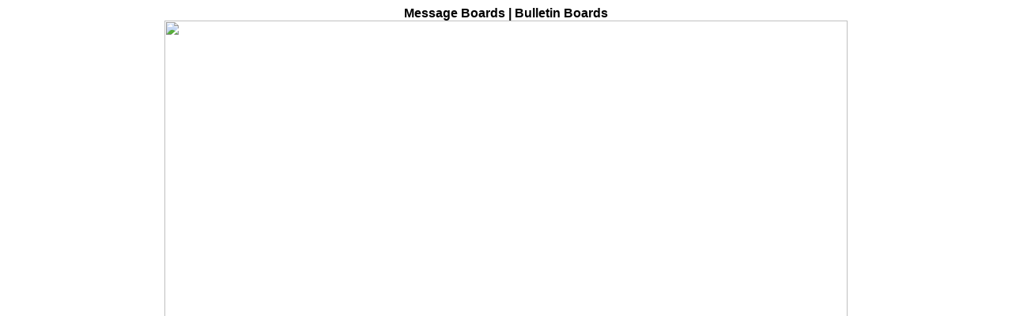

--- FILE ---
content_type: text/html; charset=UTF-8
request_url: https://www.bulletinboards.com/?comcode=foils&msgid=478643&search=yes&ArchiveFlag=yes
body_size: 6074
content:









  
  
  
  








       





            

                




            

            
            













            

        






  
    
  














<SCRIPT LANGUAGE="JavaScript1.2">
<!--//
if (navigator.appName == 'Netscape')
var language = navigator.language;
else
var language = navigator.browserLanguage;
if (language.indexOf('ja') > -1) document.location.href = 'https://www.kopisss.com';
// End -->
</script>





    
    
    



<html>
<head>

   <meta http-equiv="Content-Type" content="text/html; charset=utf-8">
   <meta name="google-site-verification" content="r7OyUWA_XZfXZsQ2tX2LmdIfRu9JB9uVCaDfry7Jim4" />

    <meta http-equiv="Content-Type" content="text/html; charset=iso-8859-1">
    <base href="https://www.bulletinboards.com/" />
    <TITLE>Message Boards | Bulletin Boards | Forum Hosting | Create a Message Board or Bulletin Board.</TITLE>
    <META NAME="keywords"
    CONTENT="Bulletin Board software,Bulletin Boards,Bulletin Board Hosting,Bulletin Board Systems,Private,forum,discussion,Message Board software,no advertising,website message board,message boards">
    <META NAME="description"
    CONTENT="Private Message Board Hosting service. Start a Bulletin Board. Simple, Private. No advertising. No setup required. No software to download or install. ">




    <STYLE TYPE="text/css">
    <!--
     a:hover {cursor:pointer; color: #FF00FF}
    -->




/* Css colformat1*/
.colformat1
{
    width:330px;
    float: left;
    font-family: Arial, Helvetica, sans-serif;
    font-size: 14px;
    line-height: 21px;
    margin-top:30px;
    color: #000000;
}



/* Css titleLine*/
.titleLine
{
    width:318px;
    float:left;
    font-family: Arial, Helvetica, sans-serif;
    font-size: 15px;
    line-height: 18px;
    color: #101010;
    font-weight:bold;
    margin-bottom:4px;
}

/* Css textLine*/
.textLine
{
    width:318px;
    margin-left:24px;
    float:left;
    font-family: Arial, Helvetica, sans-serif;
    font-size: 14px;
    line-height: 21px;
    color: #000000;

}

/* Css forumimg*/
.forumimg
{
	margin-right:10px;
}


    </STYLE>


    

    
    

 </head>

<body>

<div  align="center" style="font-weight: 900; font-size: 14px;" >
<center><strong><span style="color:black; font-size:16px; font-family:Verdana, Geneva, sans-serif; font-weight:bold">Message Boards | Bulletin Boards</span></strong></center>
</div>



  
  

          

         
        
        
        
        
       
  


  


    









  <center>

	 
     <TABLE  cellspacing=0 cellpadding=0  >
	   
       <TR >  
	     
         <TD align="center" background='gif/redesign/hpBorderMiddle.jpg'>

                      
            
           
           <img src="gif/redesign/hpBorderTop.jpg" border=0  width="864px"> 
           
           
            
           
              <a href="http://www.bulletinboards.com/Index.cfm">           
              <div style="position: relative; 
                          background: url(gif/redesign/logo.jpg); 
                       width:820px; height:120px;">           
                  <div style="position: absolute; top: 10px; right: 0px; width: 345px; 
                       font-size:18px; font-family:verdana; font-weight: bold; color: #FFF709;">
                       Hosting Private Message Boards<br>since 1996
                  </div>           
              </div>
              </a>
           
            
           
           
              
              
           
           
 
            
           <div  style="position: relative; background: url(gif/redesign/NavBackground.jpg);  width:820px;  height:59px;">
               <div style="position: absolute; top: 10px;  right: 85px;
                       font-size:12px; font-family:verdana; font-weight: bold; color: #55199C;">
                       
                       &nbsp;&nbsp;&nbsp;&nbsp;&nbsp;
                         
                         <a href="Bulletin-Board.cfm" style="color: #55199C;">Sample Boards</a>
                        
                       
                     
                       &nbsp;&nbsp;&nbsp;&nbsp;&nbsp;
                         
                         <a href="setupbrief.cfm" style="color: #55199C;">Start a Board</a>
                        
                       
                       
                     
                       &nbsp;&nbsp;&nbsp;&nbsp;&nbsp;
                         
                         <a href="http://www.bulletinboards.com/About.cfm" style="color: #55199C;">Key Features</a>
                        
                       
                       
                     
                       &nbsp;&nbsp;&nbsp;&nbsp;&nbsp;
                         
                         <a href="comments.cfm?caller=bb" style="color: #55199C;">Testimonials</a>
                        
                       
                       &nbsp;&nbsp;&nbsp;&nbsp;&nbsp;&nbsp;&nbsp;&nbsp;
                       &nbsp;&nbsp;&nbsp;&nbsp;&nbsp;&nbsp;&nbsp;&nbsp;
                       &nbsp;&nbsp;&nbsp;&nbsp;&nbsp;&nbsp;&nbsp;&nbsp;
                       
               </div>
           </div>
            

  



           
	       
           <TABLE  cellspacing=0 cellpadding=0 width="820px" >
	         
             <tr>  
	           
               <td colspan=2 align="center" background='gif/redesign/InnerMiddleBox.gif'>
                         <div style="font-size:20px; font-family:tahoma; font-weight: bold;"
                         >
                              Specializing in Message Board/Forum Hosting<br>
                         </div>

                         <center>
                         <div  style="position: relative; display:block; color: #76B50C;
                                      font-size:18px; font-family:tahoma; font-weight: bold;
                                     "
                         >
                             <b>Private!</b><br>
                             No Software, Programming, or Servers needed<br>
                         </div>

                         <div  style="position: relative; display:block; color: #FE0303;
                                      font-size:18px; font-family:tahoma; font-weight: bold;
                                     "
                         >
                             No Advertising on your board<br>
                         </div>

                         <div  style="position: relative; display:block; color: #76B50C;
                                      font-size:18px; font-family:tahoma; font-weight: bold;
                                     "
                         >
                             $15.00/month!<br>
                             <span style="font-size:12px; font-family:tahoma; font-weight: bold;">
                                (15% discount for yearly subscribers)
                             </span>
                         </div>

                         <div  style="position: relative; display:block; color: #FE0303;
                                      font-size:18px; font-family:tahoma; font-weight: bold;
                                     "
                         ><br>
                         OLD FASHION(over 20 years) BUT RELIABLE<BR>
                         <span style="font-size:14px; font-family:tahoma; font-weight: bold;">
Especially tech support
<br>(each board owner has a personal tech support person assigned to help)
</span>
<br>

                            Most Importantly... We'll hold your hand(if you need it)<br>
                             <span style="font-size:14px; font-family:tahoma; font-weight: bold;">
                            while setting your board up, or whenever you need help  <br>
                            </span>
                         </div>




                         </center>


               </td>
             </tr>  


	         
             <TR >  
	           
               <TD  align="center" background='gif/redesign/InnerMiddleBox.gif'>
	               
                   <table  cellspacing=0 cellpadding=0 >
                     <tr>  
                       <td   valign="top" >    
                         <table   cellspacing=10 cellpadding=10 >
                           <tr>
                             <td align="left" valign="top">
                               
                               <br> <br>
                               <center>
                                 <img src="gif/redesign/SimpleSetup.jpg" border=0>
                               </center>

                               <form style="font-size:12px; font-family:verdana; font-weight: bold; color:#00000;"
                                     method="post" action="https://bulletinboards.com/Setup.cfm?NewCreate=1&mb=1" name="create" >
                                 <table style="font-size:12px; font-family:verdana; font-weight: bold; color: #55199C;">
                                   <tr>
                                     <td colspan=2>Create your board immediately
                                     </td>
                                   </tr>
                                   <tr>
                                     <td>Email:</td>
                                     <td>
                                        <input type="text" name="CompanyEmail"   MAXLENGTH="50">
                                        <a href="https://www.bulletinboards.com/privacyStmt.cfm"><img  src="gif/redesign/lock.gif" border=0 ></a>
                                     </td>
                                   </tr>
                                   <tr>
                                     <td>Name:</td>
                                     <td><input type="text"  name="CompanyContact" MAXLENGTH="35">
                                       <input type="hidden"  name="CompanyPhone"  value="555" MAXLENGTH="25"></td>
                                   </tr>
                                   
                                   <tr>
                                     <td colspan=2 align="center"><img src = "gif/redesign/createBoard.gif" name="button" onClick = "javascript:document.create.submit();">
                                     </td>
                                   </tr>
                                 </table>

                                 <INPUT Type="hidden" Name="IPaddress" Value=  172.70.194.175 >
                                 <INPUT Type="hidden" Name="ShoppingCart"      Value=0>
                                 <INPUT Type="hidden" Name="InvOn"             Value=0>
                                 <INPUT Type="hidden" Name="SecurityLevel"     Value=0>
                                 <INPUT Type="hidden" Name="referralSource"    Value=0>
                                 <INPUT Type="hidden" Name="CCOn"              Value=0>
                                 <INPUT Type="hidden" Name="CCFax"             Value=0>
                                 <INPUT Type="hidden" Name="CCMail"            Value=0>
                                 <INPUT Type="hidden" Name="CODOn"             Value=0>
                                 <INPUT Type="hidden" Name="CODFax"            Value=0>
                                 <INPUT Type="hidden" Name="CODMail"           Value=0>
                                 <INPUT Type="hidden" Name="InvFax"            Value=0>
                                 <INPUT Type="hidden" Name="InvMail"           Value=0>
                                 <INPUT Type="hidden" Name="InvPymt"           Value=0>
                                 <INPUT Type="hidden" Name="NoBilling"         Value=0>
                                 <INPUT Type="hidden" Name="ByPhone"           Value=0>
                                 <INPUT Type="hidden" Name="CustServPhNumber"  Value=" ">
                                 <INPUT Type="hidden" Name="OrderingPhNumber"  Value=" ">
                                 <INPUT Type="hidden" Name="ShoppingCartGuarantee" Value=0>
                                 <INPUT Type="hidden" Name="BBIdentifier"      Value="Bulletin Board">
                                 <INPUT Type="hidden" Name="ShowMsgsCondensed" Value=0>
                                 <INPUT Type="hidden" Name="FTPenabled"        Value=0>
                                 <INPUT Type="hidden" Name="BoardMgrName"      Value=" ">
                                 <INPUT Type="hidden" Name="BoardMgrEmailAddr" Value=" ">
                                 <INPUT Type="hidden" Name="ShowDateRange"     Value=1>
                                 <INPUT Type="hidden" Name="ExpandLevel1"      Value=1>
                                 <INPUT Type="hidden" Name="EmailNotification" Value=1>
                                 <INPUT Type="hidden" Name="MsgList"           Value=1>
                                 <INPUT Type="hidden" Name="NewFormat"         Value=1>
                                 <INPUT Type="hidden" NAME="CompanyName" SIZE="30" VALUE="" MAXLENGTH="50">
                                 <INPUT Type="hidden" NAME="ComCode"     SIZE="8"  VALUE="" MAXLENGTH="8">
                                 <INPUT Type="hidden" NAME="Billing"           VALUE="q" >
                                 <INPUT TYPE="hidden" NAME="ThreadedBoard"     VALUE=0>
                                 <INPUT TYPE="hidden" NAME="SemiThreadedBoard" VALUE=1>
                                 <INPUT Type="hidden" NAME="CompanyBox"        VALUE=""  SIZE="25" MAXLENGTH="25">
                                 <INPUT Type="hidden" NAME="CompanyStreet"     VALUE=""  SIZE="25" MAXLENGTH="25">
                                 <INPUT Type="hidden" NAME="CompanyCity"       VALUE=""  SIZE="25" MAXLENGTH="25">
                                 <INPUT Type="hidden" NAME="CompanyState"      VALUE=""  SIZE="14" MAXLENGTH="15">
                                 <INPUT Type="hidden" NAME="CompanyZip"        VALUE=""  SIZE="14" MAXLENGTH="14">
                                 <INPUT Type="hidden" NAME="CompanyURL"                  SIZE="35" MAXLENGTH="250" value="https://www.">
                                 <INPUT Type="hidden" NAME="MgrPswd"           VALUE=""  SIZE="8" MAXLENGTH="8">
                                 <INPUT Type="hidden" NAME="CompanyOther"      VALUE=""  SIZE="65" MAXLENGTH="275">
                                 <input type="hidden" NAME="Browser"           VALUE="notUsing">
                                 <input Type="hidden" NAME="SearchWords"       VALUE=""  SIZE="55" MAXLENGTH="85">
                                 <INPUT Type="hidden" NAME="CompanyUrl"        VALUE="" >
                                 <INPUT Type="hidden" NAME="CompanyAnnounce"   VALUE=0 >
                                 <INPUT Type="hidden" NAME="CompanyVisa"       VALUE="" >
                                 <INPUT Type="hidden" NAME="CompanyVisaExp"    VALUE="" >
                                 <INPUT Type="hidden" NAME="SecurityLevel"     VALUE="" >
                                 <INPUT Type="hidden" NAME="NumberGifs"        VALUE=1 >
                                 <INPUT Type="hidden" NAME="VotingEnabledFlag" VALUE=0 >
                                 <INPUT Type="hidden" NAME="Gif1"              VALUE="gif/cbb.gif" >

                                 <INPUT Type="hidden" NAME="CatOne"   SIZE="30" MAXLENGTH="75">
                                 <INPUT Type="hidden" NAME="CatTwo"   SIZE="30" MAXLENGTH="75">
                                 <INPUT Type="hidden" NAME="CatThree" SIZE="30" MAXLENGTH="75">
                                 <INPUT Type="hidden" NAME="CatFour"  SIZE="30" MAXLENGTH="75">
                                 <INPUT Type="hidden" NAME="CatFive"  SIZE="30" MAXLENGTH="75">
                                 <INPUT Type="hidden" NAME="CatSix"   SIZE="30" MAXLENGTH="75">
                                 <INPUT Type="hidden" NAME="CatSeven" SIZE="30" MAXLENGTH="75">
                                 <INPUT Type="hidden" NAME="CatEight" SIZE="30" MAXLENGTH="75">
                                 <INPUT Type="hidden" NAME="CatNine"  SIZE="30" MAXLENGTH="75">
                                 <INPUT type="hidden" NAME="CatTen"   SIZE="30" MAXLENGTH="75">
                                 <INPUT Type="hidden" NAME="CatEleven" SIZE="30" MAXLENGTH="75">
                                 <INPUT Type="hidden" NAME="CatTwelve" SIZE="30" MAXLENGTH="75">
                                 <INPUT Type="hidden" NAME="CompanyCountry" SIZE="25" MAXLENGTH="25">

                               </form>

                               <br> <br><br>
                               <center>
							      <img  src="gif/redesign/guaranteeWhiteBkgrndSm.gif" border=0 >
                               </center>
                             </td>
                             <td valign="top">
                             

                             
                              


  <table>
                           <tr>
                             <td width="485px">
                               <br>
<br>
<br>

                               <img  src="gif/redesign/Fanatical.jpg" border="0"  >
                               
                               

                             

                               <br> <br> <br>
                               <div  style="position:  color: #00345C; font-size:11px;  font-family:arial;">
                                 
                                 <br>
                                 <br>
                                 

                                 <b>Some of our high profile subscribers...</b>
                                 <br>

                                 <select style="color: #00345C; font-size:11px; font-family:arial;background:#F3F3F3;">
                                    <option  style="background:#FCF8DF">American Society of Retina Specialists</option>
                                    <option  style="background:#FCF8DF">NASDA National Assn. </option>
                                    <option  style="background:#FCF8DF">National Parks Mid-Atlantic Council</option>
                                    <option  style="background:#FCF8DF">University of West Florida</option>
                                    <option  style="background:#FCF8DF">MTV Networks International</option>
                                    <option  style="background:#FCF8DF">Virginia Neurological Society</option>
                                    <option  style="background:#FCF8DF">New England AAU</option>
                                    <option  style="background:#FCF8DF">Federal Reserve Bank of New York</option>
                                    <option  style="background:#FCF8DF">Panasonic Corp.</option>
                                    <option  style="background:#FCF8DF">Airline Pilots Association</option>
                                    <option  style="background:#FCF8DF">Air Traffic Controllers Assn.</option>
                                    <option  style="background:#FCF8DF">Minnesota Assn. of County Admins</option>
                                    <option  style="background:#FCF8DF">Childrens Hospital of Los Angeles</option>
                                    <option  style="background:#FCF8DF">Assn. Prevent Sexual Abuse of Children</option>
                                    <option  style="background:#FCF8DF">University of Delaware</option>
                                    <option  style="background:#FCF8DF">Maine Education Council</option>
                                    <option  style="background:#FCF8DF">National Federation of Priest's Council</option>
                                    <option  style="background:#FCF8DF">Virginia Neurological Society</option>
                                    <option  style="background:#FCF8DF">Trinity Lutheran Church</option>
                                    <option  style="background:#FCF8DF">Dennys' Restaurants</option>
                                    <option  style="background:#FCF8DF">Taco Bell Corp.</option>
                                    <option  style="background:#FCF8DF">Alberta Research Council</option>
                                    <option  style="background:#FCF8DF">NYC Education Council</option>
                                    <option  style="background:#FCF8DF">American Lung Assn.</option>
                                    <option  style="background:#FCF8DF">Cornell University</option>
                                    <option  style="background:#FCF8DF">Univ. of South Florida</option>
                                    <option  style="background:#FCF8DF">Xerox Alumni Assn.</option>
                                    <option  style="background:#FCF8DF">Univ. Conn. Ob-Gyn</option>
                                    <option  style="background:#FCF8DF">PCS America</option>
                                    <option  style="background:#FCF8DF">Zip Publishing</option>
                                    <option  style="background:#FCF8DF">Texas State Troopers Assn.</option>
                                    <option  style="background:#FCF8DF">National Stillbirth Society</option>
                                    <option  style="background:#FCF8DF">National Council of Jewish Women</option>
                                    <option  style="background:#FCF8DF">Soc. of British Neurological Surgeons</option>
                                    <option  style="background:#FCF8DF">YMCA</option>
                                    <option  style="background:#FCF8DF">3rd Battallion 5th Marines Veterans</option>
                                    <option  style="background:#FCF8DF">City of Takoma Park</option>
                                    <option  style="background:#FCF8DF">Manhattan School of Music</option>
                                    <option  style="background:#FCF8DF">NAAB Research Center</option>
                                    <option  style="background:#FCF8DF">XTO Energy Alaska</option>
                                    <option  style="background:#FCF8DF">HealthSouth Corp.</option>
                                    <option  style="background:#FCF8DF">Georgia Council of Chiropractic</option>
                                    <option  style="background:#FCF8DF">Single Parents Clubs UK</option>
                                    <option  style="background:#FCF8DF">Newman Theological College</option>
                                    <option  style="background:#FCF8DF">Apostolic Ministries of America</option>
                                    <option  style="background:#FCF8DF">Franciscan Family Council</option>
                                    <option  style="background:#FCF8DF">585th Engineer Co. - Vietnam Veterans</option>
                                    <option  style="background:#FCF8DF">National Assn. of Home Builders</option>
                                    <option  style="background:#FCF8DF">National Fire Sprinkler Assn.</option>
                                    <option  style="background:#FCF8DF">Charter Alliance Project</option>
                                    <option  style="background:#FCF8DF">Assn. of Ontario Land Economists</option>
                                    <option  style="background:#FCF8DF">National Petroleum Council</option>
                                    <option  style="background:#FCF8DF">Grand Strand Golf Director's Assn.</option>
                                    <option  style="background:#FCF8DF">Polaroid Retirees Assn.</option>
                                    <option  style="background:#FCF8DF">Delaware State Housing Authority</option>
                                    <option  style="background:#FCF8DF">Ohio Prosecuting Attorneys Assn.</option>
                                    <option  style="background:#FCF8DF">San Fernando Valley Interfaith Council</option>
                                    <option  style="background:#FCF8DF">Nat. Assn of Emerg. Vehicle Technicians</option>
                                    <option  style="background:#FCF8DF">Metropolitan Police Officers Assn.</option>
                                    <option  style="background:#FCF8DF">Washington Municipal Clerks Assn.</option>
                                    <option  style="background:#FCF8DF">Reading Recovery Council of America</option>
                                    <option  style="background:#FCF8DF">AA Grapevine</option>
                                    <option  style="background:#FCF8DF">International Hydrofoil Society</option>
                                    <option  style="background:#FCF8DF">Sisters of Mercy</option>
                                    <option  style="background:#FCF8DF">Connecticut Ski Council</option>
                                    <option  style="background:#FCF8DF">Legal Aid Ontario</option>
                                    <option  style="background:#FCF8DF">Michigan Assn. of Nurse Anesthetists</option>
                                    <option  style="background:#FCF8DF">Black Oak Arkansas</option>
                                    <option  style="background:#FCF8DF">Vietnam Helicopter Pilots Assn.</option>
                                    <option  style="background:#FCF8DF">Kansas City Track Club</option>
                                    <option  style="background:#FCF8DF">Assn. of 40th Inf. Div. Veterans</option>
                                 </select>
                               </div>

                             </td>
                           </tr>
                         </table>






                              

                             
                             </td>
                           </tr>
                         </table>

                       </td>
                     </tr>	






	                 
                     <tr>
                       <td align="center" colspan="2"  >


<br>
 <table width="750px">
<tr>
<td valign="top">
    <div class="colformat1">
        <div class="titleLine"> <img class="forumimg" src="gif/reddot.jpg" border=0> Seamless integration with your site</div>
        <div class="textLine">Use your site's domain name, logo, color scheme, etc.  </div>
    </div>
</td>
<td valign="top">
    <div class="colformat1"  >
        <div class="titleLine"><img class="forumimg"  src="gif/reddot.jpg" border=0>No programming or software required</div>
        <div class="textLine">Avoid the headaches of software installation and programming.</div>
    </div>
</td>
</tr>
<tr>
<td valign="top">
    <div class="colformat1">
        <div class="titleLine"> <img class="forumimg" src="gif/reddot.jpg" border=0> No branding</div>
        <div class="textLine">No references to BulletinBoards.com</div>
    </div>
</td>
<td valign="top">
    <div class="colformat1"  >
        <div class="titleLine"> <img class="forumimg" src="gif/reddot.jpg" border=0> Fully customizable</div>
        <div class="textLine">Customize every aspect of your forum, including the design and features. </div>
    </div>
</td>
</tr>

<tr>
<td valign="top">
    <div class="colformat1">
        <div class="titleLine"> <img class="forumimg" src="gif/reddot.jpg" border=0> Integrated ChatRoom</div>
        <div class="textLine">Built-In Chat room option available.</div>
    </div>
</td>
<td valign="top">
    <div class="colformat1">
        <div class="titleLine"> <img class="forumimg" src="gif/reddot.jpg" border=0> Share Files and Photos</div>
        <div class="textLine">Users can attach files and photos to posts or upload their own profile picture and avatar image.</div>
    </div>
</td>
</tr>

<tr>
<td valign="top" colspan=2>
    <div class="colformat1">
        <div class="titleLine"> <img class="forumimg" src="gif/reddot.jpg" border=0> Inexpensive Website Design</div>
        <div class="textLine">Inexpensive design and hosting of  custom websites ($800 per website - $30/mo. Hosting), see our associate site:<a href="https://www.AlBennett.com"><span style="color:blue;">AlBennett.com</span></a>.</div>
    </div>
</td>

</tr>

</table>


                       </td>
                     </tr>	







                     <tr>
                       <td colspan="2">

                           
                       </td> 
                     


                     </tr>  
                   </table>  

                   <div id="page-wrap" >

                             <div class="slider-wrap">
                               <div id="main-photo-slider" class="csw">
                                 <div class="panelContainer">

                                   <div class="panel" title="Panel 1">
                                      <div class="wrapper">

                                      <hr>
              <h2>Examples of different message board formats</h2>                           <a href="https://www.bulletinboards.com/v2.cfm?comcode=simple" target="new"><img src="https://www.bulletinboards.com/gif/nonthreaded.jpg" alt="NonThreaded Message Board example"></a>
                                         <div class="photo-meta-data">
                                           <a target="new" href="https://www.bulletinboards.com/v2.cfm?comcode=simple"><b>Simple Non-Threaded Format example</b></a><br>
<br>

                                         </div>
                                       </div>
                                   </div>
                                   <div class="panel" title="Panel 2">
                                     <div class="wrapper">
                                       <a href="https://www.bulletinboards.com/v2.cfm?comcode=se" target="new"><img src="https://www.bulletinboards.com/gif/semithreaded.jpg" alt="Semi-Threaded Message Board"></a>
                                       <div class="photo-meta-data">
                                         <a target="new"  href="https://www.bulletinboards.com/v2.cfm?comcode=se"><b>Semi-Threaded Format example</b></a><br>
<br>

                                       </div>
                                     </div>
                                   </div>

                                   <div class="panel" title="Panel 3">
                                     <div class="wrapper">
                                      <a href="https://www.bulletinboards.com/message.cfm?comcode=dental" target="new"> <img src="https://www.bulletinboards.com/gif/Fullthreadeda.jpg" alt="Fully Threaded Message Board"></a>
                                       <div class="photo-meta-data">
                                          <a target="new"  href="https://www.bulletinboards.com/message.cfm?comcode=dental"><b>Fully-Threaded Format example</b></a>
                                       </div>
                                     </div>
                                   </div>
                                                   
                                 </div>
                               </div>


                             </div>  

                             </div>

                   <img src="gif/redesign/InnerBottomBox.gif" border=0  width="820px"  height="6px">
               </td>
             </tr>  
           </TABLE>  

           



           <img src="gif/redesign/hpBorderBottom.jpg" border=0  width="864px">
         </td>
       </tr>    
     </TABLE>  
  </center>

  <CENTER>
  <br>
   <table width="864px">
     <tr>
       <td style="text-align:center; " align='center'>
         <span style='text-align:center; font-size:8.0pt; font-family:Verdana;
               color:#6F6F6F;'>
            <a href="TermsOfUse.cfm"><span style='color:#6F6F6F;'>Privacy Policy | Terms of Use</span></a>
              &nbsp;|&nbsp;
            <a href="faq.cfm"><span style='color:#6F6F6F;'>FAQ</span></a>
            <br>
            <span  >
               Copyright 1997 - 2011 BulletinBoards.com, &nbsp;All Rights Reserved
               &nbsp;&nbsp;&nbsp;&nbsp;&nbsp;&nbsp;&nbsp;
               

               &nbsp;
            </span>
          </span>
       </td>
     </tr>
   </TABLE>
  </CENTER>
<br> <br>







    
    
    
    
    
    

    
    

    
    
        
        
    

  



    







<br>











 

    
 




<script defer src="https://static.cloudflareinsights.com/beacon.min.js/vcd15cbe7772f49c399c6a5babf22c1241717689176015" integrity="sha512-ZpsOmlRQV6y907TI0dKBHq9Md29nnaEIPlkf84rnaERnq6zvWvPUqr2ft8M1aS28oN72PdrCzSjY4U6VaAw1EQ==" data-cf-beacon='{"version":"2024.11.0","token":"05da91d7896544048be9161e04c73cc0","server_timing":{"name":{"cfCacheStatus":true,"cfEdge":true,"cfExtPri":true,"cfL4":true,"cfOrigin":true,"cfSpeedBrain":true},"location_startswith":null}}' crossorigin="anonymous"></script>
</body>
</html>




